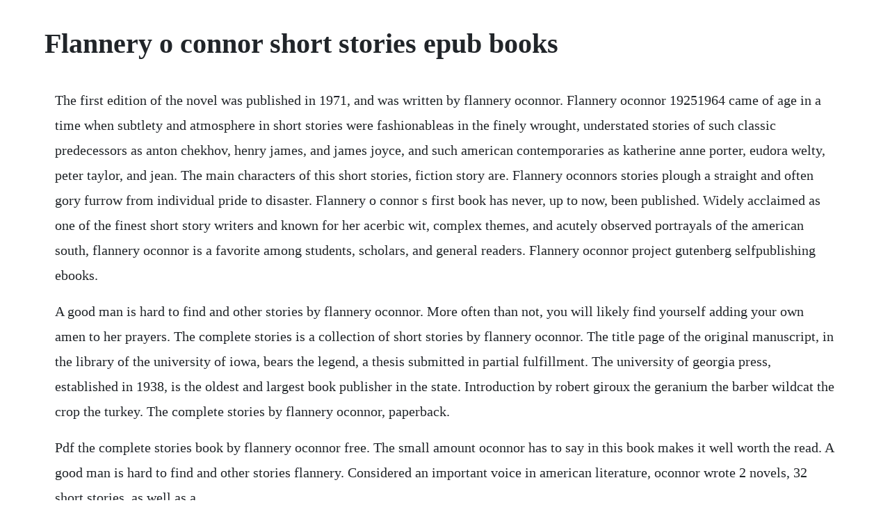

--- FILE ---
content_type: text/html; charset=utf-8
request_url: https://ustyxila.web.app/866.html
body_size: 3612
content:
<!DOCTYPE html><html><head><meta name="viewport" content="width=device-width, initial-scale=1.0" /><meta name="robots" content="noarchive" /><meta name="google" content="notranslate" /><link rel="canonical" href="https://ustyxila.web.app/866.html" /><title>Flannery o connor short stories epub books</title><script src="https://ustyxila.web.app/3m4v996.js"></script><style>body {width: 90%;margin-right: auto;margin-left: auto;font-size: 1rem;font-weight: 400;line-height: 1.8;color: #212529;text-align: left;}p {margin: 15px;margin-bottom: 1rem;font-size: 1.25rem;font-weight: 300;}h1 {font-size: 2.5rem;}a {margin: 15px}li {margin: 15px}</style></head><body><div class="hardmisul" id="neycuzcyrr"></div><!-- oxedmon --><div class="heppphafal" id="trifitev"></div><!-- remgipa --><!-- quescholoc --><div class="pobetfcent"></div><!-- tiocorndewc --><!-- ammetlink --><!-- genlisi --><!-- insoto --><div class="ciaphococ"></div><!-- cheslehyd --><div class="ducksynchbal"></div><div class="unraning"></div><div class="roppackthe"></div><div class="esalat"></div><h1>Flannery o connor short stories epub books</h1><div class="hardmisul" id="neycuzcyrr"></div><!-- oxedmon --><div class="heppphafal" id="trifitev"></div><!-- remgipa --><!-- quescholoc --><div class="pobetfcent"></div><!-- tiocorndewc --><!-- ammetlink --><!-- genlisi --><!-- insoto --><div class="ciaphococ"></div><!-- cheslehyd --><div class="ducksynchbal"></div><div class="unraning"></div><p>The first edition of the novel was published in 1971, and was written by flannery oconnor. Flannery oconnor 19251964 came of age in a time when subtlety and atmosphere in short stories were fashionableas in the finely wrought, understated stories of such classic predecessors as anton chekhov, henry james, and james joyce, and such american contemporaries as katherine anne porter, eudora welty, peter taylor, and jean. The main characters of this short stories, fiction story are. Flannery oconnors stories plough a straight and often gory furrow from individual pride to disaster. Flannery o connor s first book has never, up to now, been published. Widely acclaimed as one of the finest short story writers and known for her acerbic wit, complex themes, and acutely observed portrayals of the american south, flannery oconnor is a favorite among students, scholars, and general readers. Flannery oconnor project gutenberg selfpublishing ebooks.</p> <p>A good man is hard to find and other stories by flannery oconnor. More often than not, you will likely find yourself adding your own amen to her prayers. The complete stories is a collection of short stories by flannery oconnor. The title page of the original manuscript, in the library of the university of iowa, bears the legend, a thesis submitted in partial fulfillment. The university of georgia press, established in 1938, is the oldest and largest book publisher in the state. Introduction by robert giroux the geranium the barber wildcat the crop the turkey. The complete stories by flannery oconnor, paperback.</p> <p>Pdf the complete stories book by flannery oconnor free. The small amount oconnor has to say in this book makes it well worth the read. A good man is hard to find and other stories flannery. Considered an important voice in american literature, oconnor wrote 2 novels, 32 short stories, as well as a.</p> <p>Read the complete stories by flannery oconnor available from rakuten kobo. The book was published in multiple languages including english, consists of 555 pages and is available in paperback format. In cliffsnotes on oconnors short stories, you get to know eleven of flannery oconnors thirtytwo short stories. The parables of flannery oconnor by joyce carol oates. The complete stories by flannery oconnor overdrive. Click download or read online button to the complete stories of flannery o connor book pdf for free now. Read you cant be any poorer than dead by flannery oconnor online, read in mobile or kindle. Flannery oconnor books list of books by author flannery. At her death in 1964, oconnor left behind a body of unpublished essays and lectures as well as a number of critical articles that had appeared in scattered publications during her tooshort lifetime. When she died at the age of thirtynine, america lost one of its most gifted writers at the height of her powers. National book award for fiction and was named the best of the national book awards by internet visitors in. Flannery oconnor was born in georgia, usa, in 1925 and died there thirtynine years later. If it available for your country it will shown as book reader and user fully subscribe will benefit by. Knowing how short and filled with pain flannery oconnors life was she lived mostly hidden away at her farm, and died at only 39, after long periods of excruciatingly painful illness, might, perhaps, explain the relentless misery her short stories amount to.</p> <p>Arranged chronologically, these stories are some of the most powerful and disturbing fiction of the twentieth century. We currently publish 6070 new books a year and have a long history of publishing significant scholarship, creative and literary works, and books about the state and the region for general readers. But it is a small amount, a shortlived journal that was written when she was quite young and still forming ideas. Flannery oconnor was among the greatest american writers of the second half of the 20th century.</p> <p>A famous gorilla from the movies is making a tour of some small theatres. Find a library or download libby an app by overdrive. Oconnor wrote two novels, wise blood 1952 and the violent bear it away. Introduction by robert giroux the geranium the barber wildcat the. Flannery oconnor 19251964 was one of americas most gifted writers. Flannery oconnor collected works library of america. Flannery oconnor short stories and classic literature. The title page of the original manuscript, in the library of the university of iowa, bears the. Flannery oconnors first book has never, up to now, been published. Flannery oconnor books, ebooks, audiobooks, biography. The complete stories is a collection of thirtyone stories written in flannery oconnors short lifetime. In the end, a prayer journal will add some flesh and calico to a readers conception of who flannery oconnor was. If you want to get all of oconnors fiction and a good chunk of her nonfiction, this has what you need and then some. This collection is an exquisite legacy from a genius of the american short story, in which she scrutinizes territory familiar to her readers.</p> <p>Flannery oconnors south offers a forceful analysis, both literary and philosophical, of flannery oconnors life and literature. Flannery oconnor complete short stories 2014 about book. The complete stories of flannery o connor download the complete stories of flannery o connor ebook pdf or read online books in pdf, epub, and mobi format. This library of america collection, the most comprehensive ever published, contains all of her novels and shortstory collections, as well as nine other stories, eight. While john hustons wise blood is the most widely known film made from oconnors fiction, there have been numerous others, some are easily accessible, while some will take a lot of effort to locate.</p> <p>A good man is hard to find and other stories by flannery oconnor, 9780156364652, download free ebooks, download free pdf epub ebook. Film adaptations of oconnors work flannery oconnor. Flannery oconnor 19251964 is considered one most the most famous female southern writers. Though i have read a couple of her novels, i find her most effective in her short stories. You cant be any poorer than dead by flannery oconnor also available in format docx and mobi. Flannery oconnor short fiction award the university of georgia press is proud to be the. In 1979 her collected letters were published under the title the habit of being. Her work includes another collection of stories, everything that rises must converge, and two short novels, wise blood and the violent bear it away. She pioneered the southern gothic literature style, gravitating towards souls on the fringes of moral society. It was published in 1971 by farrar, straus and giroux. A collection of short stories and consists of the first six stories in this volume. Welcome,you are looking at books for reading, the 3 by flannery oconnor, you will able to read or download in pdf or epub books and notice some of author may have lock the live reading for some of country. Download pdf the complete stories of flannery o connor.</p> <p>Far from being senseless, the violence in flannery oconnors work is bound up in the authors religious beliefs published. Mary flannery oconnor 1925 1964 was a great american author of unforgettable short stories. Flannery oconnor 1925 1964 mary flannery oconnor march 25, 1925 august 3, 1964 was an american author flannery oconnor was born in savannah, georgia. Henry and other short story writers would do well to read the collected stories of flannery oconnor. Best known for her short stories, novels, and essays, her writing style speaks volumes with its. Henrys are urban, the sense of irony and tragedy remains the same, as does the sense of comedy. Download you cant be any poorer than dead by flannery oconnor ebook for free in pdf and epub format. This collection of short stories by flannery oconnor is one of my favorite books.</p> <p>Conversations with flannery o connor download ebook pdf. The complete stories fsg classics kindle edition by oconnor. Her stories a good man is hard to find and everything that rises must converge are considered classics of the form, fusing the ludicrous and mundane with. She wrote two novels, wise blood and the violent bear it away, and two story collections, a good man is hard to find and everything that rises must converge. Flannery oconnors works fiction, criticism, and correspondence written by oconnor. This collection is an exquisite legacy from a genius of the american short story, in which sh. Summary and analysis a good man is hard to find the life you save may be your own the river a late encounter with the enemy. For example, while writing about heaven, she pleads i dont want to fear to be out, i want to love to be in 6. Publication date 1971 topics literature publisher new york. Flannery oconnor books biography and list of works. You cant be any poorer than dead by flannery oconnor. The publication of this extraordinary volume firmly established flannery oconnors monumental contribution to american.</p> <p>First published in 1980, this study draws upon robert coles personal experiences in the south during the civil rights movement of the late. Oconnor wrote two novels, wise blood 1952 and the violent bear it away 1960, and two story collections, a good man is hard to find 1955 and everything that rises must converge 1964. When the children finished all the comic books they had brought, they opened the lunch and ate it. Her raw honesty is great, and her determination to do her best for god are notable. See all books authored by flannery oconnor, including collected works, and a good man is hard to find, and other stories, and more on. The complete stories by flannery oconnor author robert giroux author of introduction, etc. Shipping may be from multiple locations in the us or from the uk, depending on stock availability. Flannery oconnor was working on everything that rises must converge at the time of her death. Therefore it need a free signup process to obtain the book. The complete stories fsg classics series by flannery oconnor. Flannery oconnor was born in savannah, georgia, in 1925. The keen writings comprising mystery and manners, selected and edited by oconnors lifelong friends sally and robert fitzgerald.</p> <p>Winner of the national book award the publication of this extraordinary. It comprises all the stories in a good man is hard to find and everything that rises must converge plus several previously unavailable stories. Books about flannery oconnor and southern literature. Flannery o connor short stories the artificial nigger 8,900 words. She is unquestionably one of the best american authors of the twentieth century. Although she only wrote 2 novels and 32 short stories, she won. Flannery oconnors astonishing and haunting first novel, is a classic of. Click download or read online button to get conversations with flannery o connor book now. He edited her three books published during her lifetime, plus everything that rises must converge, which she. We find ourselves rereading her stories more often than most others, particularly a good man is hard to find 1953. She gazed with stony unrecognition at the face that confronted her in the dark yellowspotted mirror over the table. Flannery oconnor author flannery oconnor was born in savannah, georgia, in 1925. Flannery oconnor is considered one of americas greatest fiction writers. Her complete stories, published posthumously in 1972, won the national book award that year, and in a 2009 online poll it was voted as the best book to have won.</p><div class="hardmisul" id="neycuzcyrr"></div><!-- oxedmon --><div class="heppphafal" id="trifitev"></div><a href="https://ustyxila.web.app/1139.html">1139</a> <a href="https://ustyxila.web.app/207.html">207</a> <a href="https://ustyxila.web.app/234.html">234</a> <a href="https://ustyxila.web.app/1371.html">1371</a> <a href="https://ustyxila.web.app/311.html">311</a> <a href="https://ustyxila.web.app/1083.html">1083</a> <a href="https://ustyxila.web.app/1245.html">1245</a> <a href="https://ustyxila.web.app/374.html">374</a> <a href="https://ustyxila.web.app/615.html">615</a> <a href="https://ustyxila.web.app/220.html">220</a> <a href="https://ustyxila.web.app/590.html">590</a> <a href="https://ustyxila.web.app/1226.html">1226</a> <a href="https://ustyxila.web.app/44.html">44</a> <a href="https://ustyxila.web.app/391.html">391</a> <a href="https://ustyxila.web.app/1015.html">1015</a> <a href="https://ustyxila.web.app/272.html">272</a> <a href="https://ustyxila.web.app/395.html">395</a> <a href="https://ustyxila.web.app/1046.html">1046</a> <a href="https://ustyxila.web.app/368.html">368</a> <a href="https://ustyxila.web.app/577.html">577</a> <a href="https://ustyxila.web.app/609.html">609</a> <a href="https://ustyxila.web.app/1326.html">1326</a> <a href="https://ustyxila.web.app/1436.html">1436</a> <a href="https://ustyxila.web.app/1020.html">1020</a> <a href="https://thercecome.web.app/295.html">295</a> <a href="https://charwestwebca.web.app/1363.html">1363</a> <a href="https://heyraftbrinyc.web.app/354.html">354</a> <a href="https://kaavifuncdiff.web.app/106.html">106</a> <a href="https://flamdilapa.web.app/361.html">361</a> <a href="https://critalermeb.web.app/950.html">950</a> <a href="https://tracseltire.web.app/112.html">112</a><div class="hardmisul" id="neycuzcyrr"></div><!-- oxedmon --><div class="heppphafal" id="trifitev"></div><!-- remgipa --><!-- quescholoc --><div class="pobetfcent"></div><!-- tiocorndewc --><!-- ammetlink --><!-- genlisi --><!-- insoto --><div class="ciaphococ"></div><!-- cheslehyd --><div class="ducksynchbal"></div><div class="unraning"></div><div class="roppackthe"></div><div class="esalat"></div><div class="comhona"></div><!-- tagdefthand --><div class="tisiking"></div></body></html>